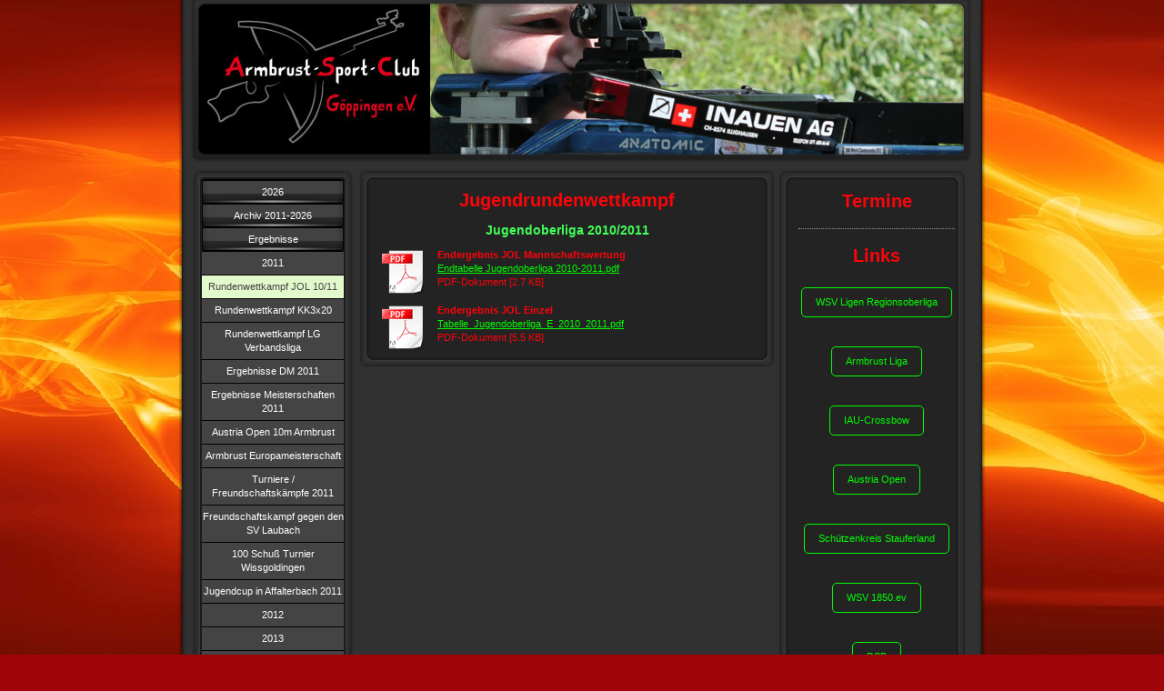

--- FILE ---
content_type: text/html; charset=UTF-8
request_url: https://www.xn--asc-gppingen-8ib.de/ergebnisse/2011/rundenwettkampf-jol-10-11/
body_size: 5791
content:
<!DOCTYPE html>
<html lang="de"  ><head prefix="og: http://ogp.me/ns# fb: http://ogp.me/ns/fb# business: http://ogp.me/ns/business#">
    <meta http-equiv="Content-Type" content="text/html; charset=utf-8"/>
    <meta name="generator" content="IONOS MyWebsite"/>
        
    <link rel="dns-prefetch" href="//cdn.website-start.de/"/>
    <link rel="dns-prefetch" href="//108.mod.mywebsite-editor.com"/>
    <link rel="dns-prefetch" href="https://108.sb.mywebsite-editor.com/"/>
    <link rel="shortcut icon" href="//cdn.website-start.de/favicon.ico"/>
        <title>Armbrust-Sport-Club - Rundenwettkampf JOL 10/11</title>
    
    

<meta name="format-detection" content="telephone=no"/>
        <meta name="keywords" content="Über mich, Hobby, Fotos"/>
            <meta name="description" content="Ich bin Claus Eberhardt aus Schlierbach und erzähle euch auf dieser Webseite ein paar Geschichten aus meinem Leben."/>
            <meta name="robots" content="index,follow"/>
        <link href="https://www.xn--asc-gppingen-8ib.de/s/style/layout.css?1705665649" rel="stylesheet" type="text/css"/>
    <link href="https://www.xn--asc-gppingen-8ib.de/s/style/main.css?1705665649" rel="stylesheet" type="text/css"/>
    <link href="https://www.xn--asc-gppingen-8ib.de/s/style/font.css?1705665649" rel="stylesheet" type="text/css"/>
    <link href="//cdn.website-start.de/app/cdn/min/group/web.css?1763478093678" rel="stylesheet" type="text/css"/>
<link href="//cdn.website-start.de/app/cdn/min/moduleserver/css/de_DE/common,shoppingbasket?1763478093678" rel="stylesheet" type="text/css"/>
    <link href="https://108.sb.mywebsite-editor.com/app/logstate2-css.php?site=404193672&amp;t=1769373213" rel="stylesheet" type="text/css"/>

<script type="text/javascript">
    /* <![CDATA[ */
var stagingMode = '';
    /* ]]> */
</script>
<script src="https://108.sb.mywebsite-editor.com/app/logstate-js.php?site=404193672&amp;t=1769373213"></script>
    <script type="text/javascript">
    /* <![CDATA[ */
    var systemurl = 'https://108.sb.mywebsite-editor.com/';
    var webPath = '/';
    var proxyName = '';
    var webServerName = 'www.xn--asc-gppingen-8ib.de';
    var sslServerUrl = 'https://www.xn--asc-gppingen-8ib.de';
    var nonSslServerUrl = 'http://www.xn--asc-gppingen-8ib.de';
    var webserverProtocol = 'http://';
    var nghScriptsUrlPrefix = '//108.mod.mywebsite-editor.com';
    var sessionNamespace = 'DIY_SB';
    var jimdoData = {
        cdnUrl:  '//cdn.website-start.de/',
        messages: {
            lightBox: {
    image : 'Bild',
    of: 'von'
}

        },
        isTrial: 0,
        pageId: 918895631    };
    var script_basisID = "404193672";

    diy = window.diy || {};
    diy.web = diy.web || {};

        diy.web.jsBaseUrl = "//cdn.website-start.de/s/build/";

    diy.context = diy.context || {};
    diy.context.type = diy.context.type || 'web';
    /* ]]> */
</script>

<script type="text/javascript" src="//cdn.website-start.de/app/cdn/min/group/web.js?1763478093678" crossorigin="anonymous"></script><script type="text/javascript" src="//cdn.website-start.de/s/build/web.bundle.js?1763478093678" crossorigin="anonymous"></script><script src="//cdn.website-start.de/app/cdn/min/moduleserver/js/de_DE/common,shoppingbasket?1763478093678"></script>
<script type="text/javascript" src="https://cdn.website-start.de/proxy/apps/static/resource/dependencies/"></script><script type="text/javascript">
                    if (typeof require !== 'undefined') {
                        require.config({
                            waitSeconds : 10,
                            baseUrl : 'https://cdn.website-start.de/proxy/apps/static/js/'
                        });
                    }
                </script><script type="text/javascript" src="//cdn.website-start.de/app/cdn/min/group/pfcsupport.js?1763478093678" crossorigin="anonymous"></script>    <meta property="og:type" content="business.business"/>
    <meta property="og:url" content="https://www.xn--asc-gppingen-8ib.de/ergebnisse/2011/rundenwettkampf-jol-10-11/"/>
    <meta property="og:title" content="Armbrust-Sport-Club - Rundenwettkampf JOL 10/11"/>
            <meta property="og:description" content="Ich bin Claus Eberhardt aus Schlierbach und erzähle euch auf dieser Webseite ein paar Geschichten aus meinem Leben."/>
                <meta property="og:image" content="https://www.xn--asc-gppingen-8ib.de/s/misc/logo.jpg?t=1769040656"/>
        <meta property="business:contact_data:country_name" content="Deutschland"/>
    
    
    
    
    
    
    
    
</head>


<body class="body diyBgActive  cc-pagemode-default diy-market-de_DE" data-pageid="918895631" id="page-918895631">
    
    <div class="diyw">
        <div id="container">
   
   <div id="header">
      <span id="btop"></span> 
      <span id="bright"></span> 
      <span id="bbottom"></span> 
      <span id="bleft"></span>
	 <div id="emotion">
<style type="text/css" media="all">
.diyw div#emotion-header {
        max-width: 846px;
        max-height: 170px;
                background: #c90509;
    }

.diyw div#emotion-header-title-bg {
    left: 0%;
    top: 68%;
    width: 100%;
    height: 14%;

    background-color: #ffffff;
    opacity: 0.00;
    filter: alpha(opacity = 0);
    display: none;}
.diyw img#emotion-header-logo {
    left: 0.00%;
    top: 0.00%;
    background: transparent;
            width: 30.38%;
        height: 100.00%;
                border: none;
        padding: 0px;
        }

.diyw div#emotion-header strong#emotion-header-title {
    left: 7%;
    top: 65%;
    color: #1D033A;
        font: italic normal 28px/120% 'Times New Roman', Times, serif;
}

.diyw div#emotion-no-bg-container{
    max-height: 170px;
}

.diyw div#emotion-no-bg-container .emotion-no-bg-height {
    margin-top: 20.09%;
}
</style>
<div id="emotion-header" data-action="loadView" data-params="active" data-imagescount="1">
            <img src="https://www.xn--asc-gppingen-8ib.de/s/img/emotionheader.jpg?1424715920.846px.170px" id="emotion-header-img" alt=""/>
            
        <div id="ehSlideshowPlaceholder">
            <div id="ehSlideShow">
                <div class="slide-container">
                                        <div style="background-color: #c90509">
                            <img src="https://www.xn--asc-gppingen-8ib.de/s/img/emotionheader.jpg?1424715920.846px.170px" alt=""/>
                        </div>
                                    </div>
            </div>
        </div>


        <script type="text/javascript">
        //<![CDATA[
                diy.module.emotionHeader.slideShow.init({ slides: [{"url":"https:\/\/www.xn--asc-gppingen-8ib.de\/s\/img\/emotionheader.jpg?1424715920.846px.170px","image_alt":"","bgColor":"#c90509"}] });
        //]]>
        </script>

    
                        <a href="https://www.xn--asc-gppingen-8ib.de/">
        
                    <img id="emotion-header-logo" src="https://www.xn--asc-gppingen-8ib.de/s/misc/logo.jpg?t=1769040656" alt=""/>
        
                    </a>
            
    
            <strong id="emotion-header-title" style="text-align: left"></strong>
                    <div class="notranslate">
                <svg xmlns="http://www.w3.org/2000/svg" version="1.1" id="emotion-header-title-svg" viewBox="0 0 846 170" preserveAspectRatio="xMinYMin meet"><text style="font-family:'Times New Roman', Times, serif;font-size:28px;font-style:italic;font-weight:normal;fill:#1D033A;line-height:1.2em;"><tspan x="0" style="text-anchor: start" dy="0.95em"> </tspan></text></svg>
            </div>
            
    
    <script type="text/javascript">
    //<![CDATA[
    (function ($) {
        function enableSvgTitle() {
                        var titleSvg = $('svg#emotion-header-title-svg'),
                titleHtml = $('#emotion-header-title'),
                emoWidthAbs = 846,
                emoHeightAbs = 170,
                offsetParent,
                titlePosition,
                svgBoxWidth,
                svgBoxHeight;

                        if (titleSvg.length && titleHtml.length) {
                offsetParent = titleHtml.offsetParent();
                titlePosition = titleHtml.position();
                svgBoxWidth = titleHtml.width();
                svgBoxHeight = titleHtml.height();

                                titleSvg.get(0).setAttribute('viewBox', '0 0 ' + svgBoxWidth + ' ' + svgBoxHeight);
                titleSvg.css({
                   left: Math.roundTo(100 * titlePosition.left / offsetParent.width(), 3) + '%',
                   top: Math.roundTo(100 * titlePosition.top / offsetParent.height(), 3) + '%',
                   width: Math.roundTo(100 * svgBoxWidth / emoWidthAbs, 3) + '%',
                   height: Math.roundTo(100 * svgBoxHeight / emoHeightAbs, 3) + '%'
                });

                titleHtml.css('visibility','hidden');
                titleSvg.css('visibility','visible');
            }
        }

        
            var posFunc = function($, overrideSize) {
                var elems = [], containerWidth, containerHeight;
                                    elems.push({
                        selector: '#emotion-header-title',
                        overrideSize: true,
                        horPos: 10,
                        vertPos: 80                    });
                    lastTitleWidth = $('#emotion-header-title').width();
                                                elems.push({
                    selector: '#emotion-header-title-bg',
                    horPos: 0,
                    vertPos: 78                });
                                
                containerWidth = parseInt('846');
                containerHeight = parseInt('170');

                for (var i = 0; i < elems.length; ++i) {
                    var el = elems[i],
                        $el = $(el.selector),
                        pos = {
                            left: el.horPos,
                            top: el.vertPos
                        };
                    if (!$el.length) continue;
                    var anchorPos = $el.anchorPosition();
                    anchorPos.$container = $('#emotion-header');

                    if (overrideSize === true || el.overrideSize === true) {
                        anchorPos.setContainerSize(containerWidth, containerHeight);
                    } else {
                        anchorPos.setContainerSize(null, null);
                    }

                    var pxPos = anchorPos.fromAnchorPosition(pos),
                        pcPos = anchorPos.toPercentPosition(pxPos);

                    var elPos = {};
                    if (!isNaN(parseFloat(pcPos.top)) && isFinite(pcPos.top)) {
                        elPos.top = pcPos.top + '%';
                    }
                    if (!isNaN(parseFloat(pcPos.left)) && isFinite(pcPos.left)) {
                        elPos.left = pcPos.left + '%';
                    }
                    $el.css(elPos);
                }

                // switch to svg title
                enableSvgTitle();
            };

                        var $emotionImg = jQuery('#emotion-header-img');
            if ($emotionImg.length > 0) {
                // first position the element based on stored size
                posFunc(jQuery, true);

                // trigger reposition using the real size when the element is loaded
                var ehLoadEvTriggered = false;
                $emotionImg.one('load', function(){
                    posFunc(jQuery);
                    ehLoadEvTriggered = true;
                                        diy.module.emotionHeader.slideShow.start();
                                    }).each(function() {
                                        if(this.complete || typeof this.complete === 'undefined') {
                        jQuery(this).load();
                    }
                });

                                noLoadTriggeredTimeoutId = setTimeout(function() {
                    if (!ehLoadEvTriggered) {
                        posFunc(jQuery);
                    }
                    window.clearTimeout(noLoadTriggeredTimeoutId)
                }, 5000);//after 5 seconds
            } else {
                jQuery(function(){
                    posFunc(jQuery);
                });
            }

                        if (jQuery.isBrowser && jQuery.isBrowser.ie8) {
                var longTitleRepositionCalls = 0;
                longTitleRepositionInterval = setInterval(function() {
                    if (lastTitleWidth > 0 && lastTitleWidth != jQuery('#emotion-header-title').width()) {
                        posFunc(jQuery);
                    }
                    longTitleRepositionCalls++;
                    // try this for 5 seconds
                    if (longTitleRepositionCalls === 5) {
                        window.clearInterval(longTitleRepositionInterval);
                    }
                }, 1000);//each 1 second
            }

            }(jQuery));
    //]]>
    </script>

    </div>
</div>
   </div>
   
   <div id="wrapper">
      <div id="navi">
         <span id="top"></span>
         <div id="button">
            <div class="gutter"><div class="webnavigation"><ul id="mainNav1" class="mainNav1"><li class="navTopItemGroup_1"><a data-page-id="921115520" href="https://www.xn--asc-gppingen-8ib.de/" class="level_1"><span>2026</span></a></li><li class="navTopItemGroup_2"><a data-page-id="918895648" href="https://www.xn--asc-gppingen-8ib.de/archiv-2011-2026/" class="level_1"><span>Archiv 2011-2026</span></a></li><li class="navTopItemGroup_3"><a data-page-id="918895714" href="https://www.xn--asc-gppingen-8ib.de/ergebnisse/" class="parent level_1"><span>Ergebnisse</span></a></li><li><ul id="mainNav2" class="mainNav2"><li class="navTopItemGroup_3"><a data-page-id="920508301" href="https://www.xn--asc-gppingen-8ib.de/ergebnisse/2011/" class="parent level_2"><span>2011</span></a></li><li><ul id="mainNav3" class="mainNav3"><li class="navTopItemGroup_3"><a data-page-id="918895631" href="https://www.xn--asc-gppingen-8ib.de/ergebnisse/2011/rundenwettkampf-jol-10-11/" class="current level_3"><span>Rundenwettkampf JOL 10/11</span></a></li><li class="navTopItemGroup_3"><a data-page-id="918895632" href="https://www.xn--asc-gppingen-8ib.de/ergebnisse/2011/rundenwettkampf-kk3x20/" class="level_3"><span>Rundenwettkampf KK3x20</span></a></li><li class="navTopItemGroup_3"><a data-page-id="918895717" href="https://www.xn--asc-gppingen-8ib.de/ergebnisse/2011/rundenwettkampf-lg-verbandsliga/" class="level_3"><span>Rundenwettkampf LG Verbandsliga</span></a></li><li class="navTopItemGroup_3"><a data-page-id="918895625" href="https://www.xn--asc-gppingen-8ib.de/ergebnisse/2011/ergebnisse-dm-2011/" class="level_3"><span>Ergebnisse DM 2011</span></a></li><li class="navTopItemGroup_3"><a data-page-id="918895629" href="https://www.xn--asc-gppingen-8ib.de/ergebnisse/2011/ergebnisse-meisterschaften-2011/" class="level_3"><span>Ergebnisse Meisterschaften 2011</span></a></li><li class="navTopItemGroup_3"><a data-page-id="918895707" href="https://www.xn--asc-gppingen-8ib.de/ergebnisse/2011/austria-open-10m-armbrust/" class="level_3"><span>Austria Open 10m Armbrust</span></a></li><li class="navTopItemGroup_3"><a data-page-id="918895706" href="https://www.xn--asc-gppingen-8ib.de/ergebnisse/2011/armbrust-europameisterschaft/" class="level_3"><span>Armbrust Europameisterschaft</span></a></li><li class="navTopItemGroup_3"><a data-page-id="918895687" href="https://www.xn--asc-gppingen-8ib.de/ergebnisse/2011/turniere-freundschaftskämpfe-2011/" class="level_3"><span>Turniere / Freundschaftskämpfe 2011</span></a></li><li class="navTopItemGroup_3"><a data-page-id="918895713" href="https://www.xn--asc-gppingen-8ib.de/ergebnisse/2011/freundschaftskampf-gegen-den-sv-laubach/" class="level_3"><span>Freundschaftskampf gegen den SV Laubach</span></a></li><li class="navTopItemGroup_3"><a data-page-id="918895630" href="https://www.xn--asc-gppingen-8ib.de/ergebnisse/2011/100-schuß-turnier-wissgoldingen/" class="level_3"><span>100 Schuß Turnier Wissgoldingen</span></a></li><li class="navTopItemGroup_3"><a data-page-id="918895720" href="https://www.xn--asc-gppingen-8ib.de/ergebnisse/2011/jugendcup-in-affalterbach-2011/" class="level_3"><span>Jugendcup in Affalterbach 2011</span></a></li></ul></li><li class="navTopItemGroup_3"><a data-page-id="920508302" href="https://www.xn--asc-gppingen-8ib.de/ergebnisse/2012/" class="level_2"><span>2012</span></a></li><li class="navTopItemGroup_3"><a data-page-id="920508312" href="https://www.xn--asc-gppingen-8ib.de/ergebnisse/2013/" class="level_2"><span>2013</span></a></li><li class="navTopItemGroup_3"><a data-page-id="920641096" href="https://www.xn--asc-gppingen-8ib.de/ergebnisse/2014/" class="level_2"><span>2014</span></a></li><li class="navTopItemGroup_3"><a data-page-id="920799122" href="https://www.xn--asc-gppingen-8ib.de/ergebnisse/2015/" class="level_2"><span>2015</span></a></li><li class="navTopItemGroup_3"><a data-page-id="920943019" href="https://www.xn--asc-gppingen-8ib.de/ergebnisse/2016/" class="level_2"><span>2016</span></a></li><li class="navTopItemGroup_3"><a data-page-id="921030673" href="https://www.xn--asc-gppingen-8ib.de/ergebnisse/2017/" class="level_2"><span>2017</span></a></li></ul></li><li class="navTopItemGroup_4"><a data-page-id="918895644" href="https://www.xn--asc-gppingen-8ib.de/bilder/" class="level_1"><span>Bilder</span></a></li><li class="navTopItemGroup_5"><a data-page-id="918895737" href="https://www.xn--asc-gppingen-8ib.de/berichte/" class="level_1"><span>Berichte</span></a></li><li class="navTopItemGroup_6"><a data-page-id="918895690" href="https://www.xn--asc-gppingen-8ib.de/sportliche-erfolge-2003-2014/" class="level_1"><span>Sportliche Erfolge 2003-2014</span></a></li><li class="navTopItemGroup_7"><a data-page-id="918895680" href="https://www.xn--asc-gppingen-8ib.de/unsere-könige-und-ritter/" class="level_1"><span>Unsere Könige und Ritter</span></a></li><li class="navTopItemGroup_8"><a data-page-id="918895709" href="https://www.xn--asc-gppingen-8ib.de/impressum/" class="level_1"><span>Impressum</span></a></li><li class="navTopItemGroup_9"><a data-page-id="921064959" href="https://www.xn--asc-gppingen-8ib.de/datenschutzverordnung/" class="level_1"><span>Datenschutzverordnung</span></a></li><li class="navTopItemGroup_10"><a data-page-id="920583709" href="https://www.xn--asc-gppingen-8ib.de/wsv-d1-armbrustkader/" class="level_1"><span>WSV D1 Armbrustkader</span></a></li></ul></div></div>
         </div>
         <span id="bottom"></span>
      </div>
      <div id="content">
         <span id="ctop"></span>
         <div class="gutter">
            
        <div id="content_area">
        	<div id="content_start"></div>
        	
        
        <div id="matrix_1023387399" class="sortable-matrix" data-matrixId="1023387399"><div class="n module-type-header diyfeLiveArea "> <h1><span class="diyfeDecoration">Jugendrundenwettkampf</span></h1> </div><div class="n module-type-header diyfeLiveArea "> <h2><span class="diyfeDecoration">Jugendoberliga 2010/2011</span></h2> </div><div class="n module-type-downloadDocument diyfeLiveArea ">         <div class="clearover">
            <div class="leftDownload">
                <a href="https://www.xn--asc-gppingen-8ib.de/app/download/5779549873/Endtabelle+Jugendoberliga+2010-2011.pdf" target="_blank">                        <img src="//cdn.website-start.de/s/img/cc/icons/pdf.png" width="51" height="51" alt="Download"/>
                        </a>            </div>
            <div class="rightDownload">
            <strong>Endergebnis JOL Mannschaftswertung</strong><br/><a href="https://www.xn--asc-gppingen-8ib.de/app/download/5779549873/Endtabelle+Jugendoberliga+2010-2011.pdf" target="_blank">Endtabelle Jugendoberliga 2010-2011.pdf</a> <br/>PDF-Dokument [2.7 KB]             </div>
        </div>
         </div><div class="n module-type-downloadDocument diyfeLiveArea ">         <div class="clearover">
            <div class="leftDownload">
                <a href="https://www.xn--asc-gppingen-8ib.de/app/download/5779549874/Tabelle_Jugendoberliga_E_2010_2011.pdf" target="_blank">                        <img src="//cdn.website-start.de/s/img/cc/icons/pdf.png" width="51" height="51" alt="Download"/>
                        </a>            </div>
            <div class="rightDownload">
            <strong>Endergebnis JOL Einzel</strong><br/><a href="https://www.xn--asc-gppingen-8ib.de/app/download/5779549874/Tabelle_Jugendoberliga_E_2010_2011.pdf" target="_blank">Tabelle_Jugendoberliga_E_2010_2011.pdf</a> <br/>PDF-Dokument [5.5 KB]             </div>
        </div>
         </div></div>
        
        
        </div>
         </div>
         <span id="cbottom"></span>
      </div>
      <div id="sidebar">
         <span id="sidetop"></span>
         <div class="gutter">
            <div id="matrix_1023387356" class="sortable-matrix" data-matrixId="1023387356"><div class="n module-type-header diyfeLiveArea "> <h1><span class="diyfeDecoration">Termine</span></h1> </div><div class="n module-type-hr diyfeLiveArea "> <div style="padding: 0px 0px">
    <div class="hr"></div>
</div>
 </div><div class="n module-type-header diyfeLiveArea "> <h1><span class="diyfeDecoration">Links</span></h1> </div><div class="n module-type-button diyfeLiveArea "> <div class="module-button-container" style="text-align:center;width:100%">
    <a href="https://www.wsvligen.de/" class="diyfeLinkAsButton" target="_blank">WSV Ligen Regionsoberliga</a></div>
 </div><div class="n module-type-button diyfeLiveArea "> <div class="module-button-container" style="text-align:center;width:100%">
    <a href="https://armbrustliga.de/Startseite" class="diyfeLinkAsButton" target="_blank">Armbrust Liga</a></div>
 </div><div class="n module-type-button diyfeLiveArea "> <div class="module-button-container" style="text-align:center;width:100%">
    <a href="https://www.iau-crossbow.org/news" class="diyfeLinkAsButton" target="_blank">IAU-Crossbow</a></div>
 </div><div class="n module-type-button diyfeLiveArea "> <div class="module-button-container" style="text-align:center;width:100%">
    <a href="https://austria-open.jimdosite.com/" class="diyfeLinkAsButton" target="_blank">Austria Open</a></div>
 </div><div class="n module-type-button diyfeLiveArea "> <div class="module-button-container" style="text-align:center;width:100%">
    <a href="https://www.schuetzenkreis.de/sport" class="diyfeLinkAsButton" target="_blank">Schützenkreis Stauferland</a></div>
 </div><div class="n module-type-button diyfeLiveArea "> <div class="module-button-container" style="text-align:center;width:100%">
    <a href="http://www.wsv1850.de" class="diyfeLinkAsButton" target="_blank">WSV 1850.ev</a></div>
 </div><div class="n module-type-button diyfeLiveArea "> <div class="module-button-container" style="text-align:center;width:100%">
    <a href="http://www.dsb.de/start/" class="diyfeLinkAsButton" target="_blank">DSB</a></div>
 </div></div>
         </div>
         <span id="sidebottom"></span>
      </div>
      <div class="c"></div>
   </div>
	<div id="footer">
		<div class="gutter">
         <div id="contentfooter">
    <div class="leftrow">
                    <a rel="nofollow" href="javascript:PopupFenster('https://www.xn--asc-gppingen-8ib.de/ergebnisse/2011/rundenwettkampf-jol-10-11/?print=1');"><img class="inline" height="14" width="18" src="//cdn.website-start.de/s/img/cc/printer.gif" alt=""/>Druckversion</a> <span class="footer-separator">|</span>
                <a href="https://www.xn--asc-gppingen-8ib.de/sitemap/">Sitemap</a>
                        <br/> © Claus Eberhardt<br/>
<br/>
            </div>
    <script type="text/javascript">
        window.diy.ux.Captcha.locales = {
            generateNewCode: 'Neuen Code generieren',
            enterCode: 'Bitte geben Sie den Code ein'
        };
        window.diy.ux.Cap2.locales = {
            generateNewCode: 'Neuen Code generieren',
            enterCode: 'Bitte geben Sie den Code ein'
        };
    </script>
    <div class="rightrow">
                    <span class="loggedout">
                <a rel="nofollow" id="login" href="https://login.1and1-editor.com/404193672/www.xn--asc-gppingen-8ib.de/de?pageId=918895631">
                    Login                </a>
            </span>
                
                <span class="loggedin">
            <a rel="nofollow" id="logout" href="https://108.sb.mywebsite-editor.com/app/cms/logout.php">Logout</a> <span class="footer-separator">|</span>
            <a rel="nofollow" id="edit" href="https://108.sb.mywebsite-editor.com/app/404193672/918895631/">Seite bearbeiten</a>
        </span>
    </div>
</div>
            <div id="loginbox" class="hidden">
                <script type="text/javascript">
                    /* <![CDATA[ */
                    function forgotpw_popup() {
                        var url = 'https://passwort.1und1.de/xml/request/RequestStart';
                        fenster = window.open(url, "fenster1", "width=600,height=400,status=yes,scrollbars=yes,resizable=yes");
                        // IE8 doesn't return the window reference instantly or at all.
                        // It may appear the call failed and fenster is null
                        if (fenster && fenster.focus) {
                            fenster.focus();
                        }
                    }
                    /* ]]> */
                </script>
                                <img class="logo" src="//cdn.website-start.de/s/img/logo.gif" alt="IONOS" title="IONOS"/>

                <div id="loginboxOuter"></div>
            </div>
        

      </div>
	</div>
   <div id="footer_bg">
   </div>
</div>
<div style="height:50px;"></div>

    </div>

    
    </body>


<!-- rendered at Thu, 22 Jan 2026 01:10:56 +0100 -->
</html>


--- FILE ---
content_type: text/css
request_url: https://www.xn--asc-gppingen-8ib.de/s/style/main.css?1705665649
body_size: 76
content:
.body { background-color: #9f0408;background-image: url(https://www.xn--asc-gppingen-8ib.de/s/img/background.jpg?1742784040);background-repeat: no-repeat;background-position: center center;background-attachment: fixed;background-size: cover;-ms-behavior: url(/c/htc/backgroundsize.min.htc); } 

--- FILE ---
content_type: text/css
request_url: https://www.xn--asc-gppingen-8ib.de/s/style/font.css?1705665649
body_size: 335
content:
@charset "utf-8";

body .diyw {}

html body .diyw, html .diyw p, html .diyw table, html .diyw td
{
	font:normal 11px/140% Arial, Helvetica, sans-serif;
	color:#fd040a;
}

html .diyw h1
{
	font:bold 20px/140% Helvetica, "Helvetica Neue", "Trebuchet MS", sans-serif;
	color:#fd040a;
	text-align:center;
}

html .diyw h2
{
	font:bold 14px/140% Helvetica, "Helvetica Neue", "Trebuchet MS", sans-serif;
	color:#43fe59;
	text-align:center;
}

/* Blog */

.diyw a.trackbackUrl, 
.diyw a.trackbackUrl:link,
.diyw a.trackbackUrl:visited,
.diyw a.trackbackUrl:hover,
.diyw a.trackbackUrl:active
{
	background:#EEEEEE none repeat scroll 0% 0%;
	border:1px solid black;
	color:#333333;
	padding:2px;
	text-decoration:none;
}

.diyw a:link,
.diyw a:visited
{
	text-decoration: underline; /* fix */
	color:#02fd02; 
}

.diyw a:active, 
.diyw a:hover
{
	text-decoration:none; /* fix */
	color: #02fd02;
}

html .diyw div.hr
{
	border-bottom-style:dotted;
	border-bottom-width:1px; /* fix */
	border-color: #999999;
	height: 1px;
}